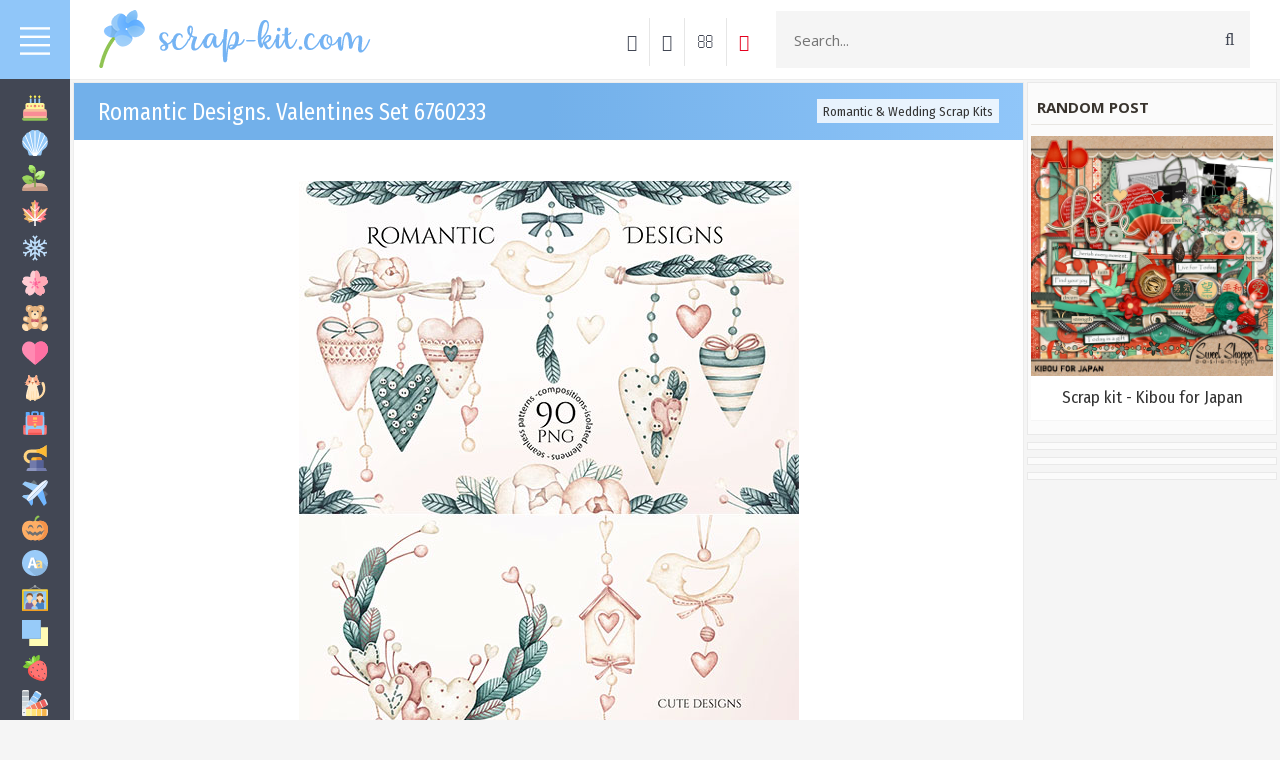

--- FILE ---
content_type: text/html; charset=UTF-8
request_url: https://scrap-kit.com/news/romantic_designs_valentines_set_6760233/2021-12-16-10694
body_size: 12379
content:
<!DOCTYPE html>
<html lang="en">
 <head>
 <meta http-equiv="Content-Type" content="text/html; charset=UTF-8">
 <meta name="viewport" content="width=device-width, initial-scale=1.0" />
 
 
 
<link rel="image_src" href="/_nw/106/73767991.jpg" />

<meta name="title" content="Romantic Designs. Valentines Set 6760233" />
<meta name="description" content="" /> 
 <title>Free Romantic Designs. Valentines Set 6760233 from Romantic & Wedding Scrap Kits</title>
 <link type="text/css" rel="stylesheet" href="/_st/my.css" />
 
 <script src="https://maxcdn.bootstrapcdn.com/bootstrap/3.3.7/js/bootstrap.min.js"></script>
 <!--U1META1Z--><link rel="preconnect" href="https://fonts.googleapis.com">
<link rel="preconnect" href="https://fonts.gstatic.com" crossorigin>
<link href="https://fonts.googleapis.com/css2?family=Fira+Sans+Condensed&display=swap" rel="stylesheet">



<meta name="title" content="Free Romantic Designs. Valentines Set 6760233 from Romantic & Wedding Scrap Kits">

<meta name="description" content="Download free Romantic and Wedding Scrap sets, PNG images of hearts, couples in love, wedding rings, brides and grooms, cupids, flowers, butterflies, and much more.">


<meta name="keywords" content="free, download, scrap kit, scrap set, scraps, clipart, PNG, clip art, vector images, vectors" />



<meta name="yandex-verification" content="6a3c8a7baa7ef2c1" />
<meta name="yandex-verification" content="5395cebd4bdde356" />
<meta name="referrer" content="unsafe-url">

<!--LiveInternet counter--><script>
new Image().src = "//counter.yadro.ru/hit?r"+
escape(document.referrer)+((typeof(screen)=="undefined")?"":
";s"+screen.width+"*"+screen.height+"*"+(screen.colorDepth?
screen.colorDepth:screen.pixelDepth))+";u"+escape(document.URL)+
";h"+escape(document.title.substring(0,150))+
";"+Math.random();</script><!--/LiveInternet-->

<script async src="https://pagead2.googlesyndication.com/pagead/js/adsbygoogle.js"></script>
<script>
 (adsbygoogle = window.adsbygoogle || []).push({
 google_ad_client: "ca-pub-5415725405996117",
 enable_page_level_ads: true
 });
</script>

<script data-ad-client="ca-pub-5415725405996117" async src="https://pagead2.googlesyndication.com/pagead/js/adsbygoogle.js"></script>

<!-- Yandex.RTB -->
<script>window.yaContextCb=window.yaContextCb||[]</script>
<script src="https://yandex.ru/ads/system/context.js" async></script>

<script src="https://jsc.adskeeper.com/site/654449.js" async>
</script>


<!-- Yandex.Metrika counter -->
<script type="text/javascript">
 (function(m,e,t,r,i,k,a){
 m[i]=m[i]||function(){(m[i].a=m[i].a||[]).push(arguments)};
 m[i].l=1*new Date();
 for (var j = 0; j < document.scripts.length; j++) {if (document.scripts[j].src === r) { return; }}
 k=e.createElement(t),a=e.getElementsByTagName(t)[0],k.async=1,k.src=r,a.parentNode.insertBefore(k,a)
 })(window, document,'script','https://mc.yandex.ru/metrika/tag.js', 'ym');

 ym(64546192, 'init', {clickmap:true, accurateTrackBounce:true, trackLinks:true});
</script>
<noscript><div><img src="https://mc.yandex.ru/watch/64546192" style="position:absolute; left:-9999px;" alt="" /></div></noscript>
<!-- /Yandex.Metrika counter -->

<meta name='advmaker-verification' content='76e70abeb5d302176ec77fa71b749dd1'/><!--/U1META1Z-->
 
	<link rel="stylesheet" href="/.s/src/base.min.css?v=221108" />
	<link rel="stylesheet" href="/.s/src/layer7.min.css?v=221108" />

	<script src="/.s/src/jquery-1.12.4.min.js"></script>
	
	<script src="/.s/src/uwnd.min.js?v=221108"></script>
	<script src="//s746.ucoz.net/cgi/uutils.fcg?a=uSD&ca=2&ug=999&isp=1&r=0.921316091586366"></script>
	<link rel="stylesheet" href="/.s/src/ulightbox/ulightbox.min.css" />
	<link rel="stylesheet" href="/.s/src/socCom.min.css" />
	<link rel="stylesheet" href="/.s/src/social.css" />
	<script src="/.s/src/ulightbox/ulightbox.min.js"></script>
	<script src="/.s/src/socCom.min.js"></script>
	<script src="//sys000.ucoz.net/cgi/uutils.fcg?a=soc_comment_get_data&site=4scrap-nabor"></script>
	<script>
/* --- UCOZ-JS-DATA --- */
window.uCoz = {"module":"news","layerType":7,"sign":{"3125":"Close","7254":"Change size","5458":"Next","7253":"Start slideshow","5255":"Help","7251":"The requested content can't be uploaded<br/>Please try again later.","7287":"Go to the page with the photo","7252":"Previous"},"ssid":"510757111130761410745","uLightboxType":1,"language":"en","country":"US","site":{"domain":"scrap-kit.com","host":"scrap-nabor.3dn.ru","id":"4scrap-nabor"}};
/* --- UCOZ-JS-CODE --- */

		function eRateEntry(select, id, a = 65, mod = 'news', mark = +select.value, path = '', ajax, soc) {
			if (mod == 'shop') { path = `/${ id }/edit`; ajax = 2; }
			( !!select ? confirm(select.selectedOptions[0].textContent.trim() + '?') : true )
			&& _uPostForm('', { type:'POST', url:'/' + mod + path, data:{ a, id, mark, mod, ajax, ...soc } });
		}

		function updateRateControls(id, newRate) {
			let entryItem = self['entryID' + id] || self['comEnt' + id];
			let rateWrapper = entryItem.querySelector('.u-rate-wrapper');
			if (rateWrapper && newRate) rateWrapper.innerHTML = newRate;
			if (entryItem) entryItem.querySelectorAll('.u-rate-btn').forEach(btn => btn.remove())
		}
 function uSocialLogin(t) {
			var params = {"google":{"height":600,"width":700},"facebook":{"width":950,"height":520}};
			var ref = escape(location.protocol + '//' + ('scrap-kit.com' || location.hostname) + location.pathname + ((location.hash ? ( location.search ? location.search + '&' : '?' ) + 'rnd=' + Date.now() + location.hash : ( location.search || '' ))));
			window.open('/'+t+'?ref='+ref,'conwin','width='+params[t].width+',height='+params[t].height+',status=1,resizable=1,left='+parseInt((screen.availWidth/2)-(params[t].width/2))+',top='+parseInt((screen.availHeight/2)-(params[t].height/2)-20)+'screenX='+parseInt((screen.availWidth/2)-(params[t].width/2))+',screenY='+parseInt((screen.availHeight/2)-(params[t].height/2)-20));
			return false;
		}
		function TelegramAuth(user){
			user['a'] = 9; user['m'] = 'telegram';
			_uPostForm('', {type: 'POST', url: '/index/sub', data: user});
		}
$(function() {
		$('#fCode').on('keyup', function(event) {
			try {checkSecure(); } catch(e) {}
		});
	});
	
function loginPopupForm(params = {}) { new _uWnd('LF', ' ', -250, -100, { closeonesc:1, resize:1 }, { url:'/index/40' + (params.urlParams ? '?'+params.urlParams : '') }) }
/* --- UCOZ-JS-END --- */
</script>

	<style>.UhideBlock{display:none; }</style>
	<script type="text/javascript">new Image().src = "//counter.yadro.ru/hit;noads?r"+escape(document.referrer)+(screen&&";s"+screen.width+"*"+screen.height+"*"+(screen.colorDepth||screen.pixelDepth))+";u"+escape(document.URL)+";"+Date.now();</script>
</head>
 <body>
 
 <!--U1AHEADER1Z--><div class="menu">
 <div class="m-header">
 <a href="http://scrap-kit.com/"><img src="/img/home.svg" style="width: 30px;height: 30px;float: left;margin: 26px 0 0 14px;"></a>
 
 <img src="/img/menu.svg" style="width: 30px;height: 30px;float: right;margin: 26px 10px 0 0;"> 
 </div>
 <ul class="m-menu">
<div id="uNMenuDiv1" class="uMenuV"><ul class="uMenuRoot">
<li style="padding-top:12px;"><a href="/news/1-0-16"><span>Birthday</span><img class="icon-menu" src="/img/icon/birthday.svg"></a></li> 
<li><a href="/news/1-0-8"><span>Marine</span><img class="icon-menu" src="/img/icon/sea.svg"></a></li> 
<li><a href="/news/1-0-6"><span>Spring, Summer</span><img class="icon-menu" src="/img/icon/enviroment.svg"></a></li> 
<li><a href="/news/1-0-18"><span>Autumn</span><img class="icon-menu" src="/img/icon/autumn2.svg"></a></li> 
<li><a href="/news/1-0-5"><span>Winter, Xmas</span><img class="icon-menu" src="/img/icon/snow.svg"></a></li> 
<li><a href="/news/1-0-13"><span>Floral</span><img class="icon-menu" src="/img/icon/flower.svg"></a></li> 
<li><a href="/news/1-0-14"><span>Babies, Kids</span><img class="icon-menu" src="/img/icon/bear.svg"></a></li> 
<li><a href="/news/1-0-7"><span>Romantic, Wedding</span><img class="icon-menu" src="/img/icon/heart.svg"></a></li> 
<li><a href="/news/1-0-15"><span>Animals, Birds</span><img class="icon-menu" src="/img/icon/cat.svg"></a></li> 
<li><a href="/news/1-0-20"><span>School</span><img class="icon-menu" src="/img/icon/school.svg"></a></li> 
<li><a href="/news/1-0-22"><span>Vintage</span><img class="icon-menu" src="/img/icon/vinyl.svg"></a></li> 
<li><a href="/news/1-0-17"><span>Travel</span><img class="icon-menu" src="/img/icon/airplane.svg"></a></li> 
<li><a href="/news/1-0-25"><span>Magic, Halloween</span><img class="icon-menu" src="/img/icon/pumpkin.svg"></a></li> 
<li><a href="/news/1-0-3"><span>Alphabet</span><img class="icon-menu" src="/img/icon/alphabet.svg"></a></li> 
<li><a href="/news/1-0-10"><span>Frames</span><img class="icon-menu" src="/img/icon/family.svg"></a></li> 
<li><a href="/news/1-0-9"><span>Backgrounds</span><img class="icon-menu" src="/img/icon/background.svg"></a></li> 
<li><a href="/news/1-0-1"><span>Miscellaneous</span><img class="icon-menu" src="/img/icon/fruit.svg"></a></li> 
 
<li><a onclick="menuOpen('s_mn_2');return(false)"><span>Clipart</span><img class="icon-menu" src="/img/icon/paint.svg"></a>
<ul id="s_mn_2">
<li><a href="/news/1-0-35">PNG Clipart Sets</a></li>
<li><a href="/photo/">PNG Images</a></li> 
<li><a href="/news/1-0-36">PSD Illustrations</a></li> 
<li><a href="/news/1-0-34">Vector Images</a></li> 
</ul> 
</li> 
 
 
 
 </ul></div>
 </ul>
 
</div>

<div class="wrapper">
 <header>
 <div class="container-fluid">
 <div class="row">
 <div class="col-xs-1">
 <a href="http://scrap-kit.com/">
<img src="/img/logo.png" style="margin: 10px 5px 0 2px;max-width: none !important;" border="0"/>
 </a> 
 </div> 
 
<div class="col-xs-5" style="float: right;margin-right: 15px;"> 
 <div class="h-search">
 <form class="hs-form" action="/search/">
 <input class="hs-text" name="q" type="search" placeholder="Search..." autocomplete="off">
 <button type="submit" title="Search" class="hs-submit fa fa-search"></button>
 </form> 
 </div> 
 </div> 
 
<ul class="h-buttons">

<li><a href="javascript:;" rel="nofollow" onclick="loginPopupForm(); return false;"><i class="fa fa-sign-in"></i></a></li>
 
<li><a href="/register"><i class="fa fa-user"></i></a>
</li>

<li><a href="/index/contact_us/0-4">
<i class="fa fa-envelope-o" aria-hidden="true"></i></a></li>
 
<li><a style="color:#e5001e;border-right: none !important;" href="/go?https://www.pinterest.ru/scrap_kit_com/" rel=nofollow target=_blank>
<i class="fa fa-pinterest" aria-hidden="true"></i></a></li>
 </ul> 

 <div class="col-xs-12 respbar">
 <a onclick="$('#repsomenu').slideToggle('slow');" href="javascript://" class="barmenu ion-navicon-round"></a>
 </div>
 </div>
 </div>
 <div class="repsomenu" id="repsomenu">
 <ul class="m-menu">
 <div id="uNMenuDiv1" class="uMenuV"><ul class="uMenuRoot"></ul></div>
 </ul> 
 </div>
 </header><!--/U1AHEADER1Z-->

 <div class="content cnrnopl">
 <div class="container-fluid">
 <div class="row">
 <div class="col-md-8"> 
 <div class="content-w">
 <div class="pagename"><h1>Romantic Designs. Valentines Set 6760233</h1> <a href="/news/romantic_wedding_scrap_kits/1-0-7" class="post-cat">Romantic & Wedding Scrap Kits</a></div> 
 <div class="blogpost">
  
 <div class="bp-share-b">
 <div class="row row-eq-height">
 <div class="col-md-6">
 </div>
 </div>
 </div>
 
<div class="block-vrh3"><center>
 
<script type="text/javascript" src="//scrap-kit.com/rtr/10"></script>
 
</center></div> 
 
 <div class="blogmes">
 <div class="row">
 <div class="col-md-12">
 
 <script type="text/javascript"> 
timer_num = 21; // Число задержки в секундах 
function timer_fc(){ 
if(timer_num>0){ 
$('#timer_num').text(timer_num); 
timer_num--; 
setTimeout("timer_fc()", 1000) 
}else{ 
$('#timer').hide(); $('#example').show(); 
}} 
timer_fc(); 
</script> 
<script type="text/javascript">
$(document).ready(function(){
 $("body a").each(function(){
 if(this.href.indexOf("nitroflare.com")!=-1){
 $(this).click(function(e){
 window.open(this.href.replace(/nitroflare.com/gi,"nitro.download"));
 return false;
 });
 };
 });
});
</script>
<script type="text/javascript">
$(document).ready(function(){
 $("body a").each(function(){
 if(this.href.indexOf("turbobit.net")!=-1){
 $(this).click(function(e){
 window.open(this.href.replace(/turbobit.net/gi,"turb.pw"));
 return false;
 });
 };
 });
});
</script>
<script type="text/javascript">
$(document).ready(function(){
 $("body a").each(function(){
 if(this.href.indexOf("turboobit.com")!=-1){
 $(this).click(function(e){
 window.open(this.href.replace(/turboobit.com/gi,"turb.pw"));
 return false;
 });
 };
 });
});
</script> 
 <DIV align="center">
<!--IMG1--><img style="margin:0;padding:0;border:0;" src="/_nw/106/73767991.jpg" align="" /><!--IMG1-->
<BR>
<BR>
Romantic Designs. Valentines Set 6760233<BR>
PNG JPG | 722.98 MB
<BR><BR>
Watercolor collection of Valentines designs with love symbols and cute elements. All illustrations are in warm pastel colors and in high resolution 600 dpi. This collection will be great for designing Valentines, wedding cards, invitations, textile, fabric, giftware ang so on. 
<BR><BR>
Youll get ZIP-archive, which includes:<BR>
65+ isolated elements (PNG files on transparent background)<BR>
15 premade designs (PNG files on transparent background)<BR>
9 seamless patterns (transparent PNG, JPEG format in different colors, 5000 x 5000 pix)<BR>
1 seamless border (PNG, JPEG, 5000 x 5000 pix)
<BR>
<BR></DIV>
<div class="quotes"><div class="web20" style="display: none;">
 


 
<div align="center"><A class="boot2" href="/go?https://turb.cc/thgvnzbeu4li/Cm_6760233_Romantic_Designs_Valentines_Set.rar.html" rel=nofollow target=_blank>Download | Turbobit.net</A></div>
<div align="center"><A class="boot2" href="/go?https://hitf.cc/HJM8A2a" rel=nofollow target=_blank>Download | Hitfile.net</A></div>
<div align="center"><A class="boot2" href="/go?https://nitro.download/view/F88E2854BFF9528/Cm_6760233_Romantic_Designs_Valentines_Set.rar" rel=nofollow target=_blank>Download | Nitroflare.com</A></div> 
 
 


 
<form method="post" name="badlink" id="f6F9kL" style="margin: 0pt;" onsubmit="fun6F9kL();return false;"><input name="f1" size="30" value="badlink@photoshablon.ru" maxlength="70" type="hidden"><input name="f2" size="30" value="Нерабочая ссылка!" type="hidden"><input name="f3" size="30" value="0" type="hidden"><input style="display: none;" name="sbm" type="submit"><input name="id" value="3" type="hidden"><input name="a" value="1" type="hidden"><input name="o" value="1" type="hidden"></form><script type="text/javascript"><br>var sblmb3=0;<br>function fun6F9kL(){try {var tr=checksubmit();<br>if(!tr){return false;}}catch(e){}<br>if (sblmb3==1){return false;}<br>sblmb2=1;<br>openLayerB('sendMFe3','f6F9kL','/mail/','Sending a message',350,150,'','','1');};<br>document.badlink.f3.value=document.location.href;<br></script>
<a class="badlink" href="javascript://" onclick="if (confirm('Are you sure the link is not working?')){openLayerB('sendMFe2','f6F9kL','/mail/','Sending a message',350,150,'','','1');};document.badlink.f3.value=document.location.href;return false;">Report broken link</a>
</div>
<div id="hideMe2">
<center><img border="0" class="tmr" src="/img/loading_56.gif" />
<div class="tmr_tx"><span style="color: #424754 !important;">Loading download links</span><br />
Please wait</div>
</center>
</div></div> 

<center>
<div class="quotes_rek"> 
 
<div class="psd4" style="background: #f5f5f5;">
<script type="text/javascript" src="//scrap-kit.com/rtr/2"></script> 
</div> 
 
 <div class="recomend"> 
 <div class="block-title">
 Recommended
 </div>
  
  
  
  
  
  
  
  
 <div style="max-width: 1104px;"><div style="display:grid; grid-template-columns:repeat(4, 1fr); gap:1em;"><div style="margin:0 0px;"> <a href="https://scrap-kit.com/news/scrap_kit_my_everything/2023-09-09-8324"><img style="object-fit: cover;width: 100%;height: 260px;border:1px solid #ffffff;" src="https://scrap-kit.com/_nw/83/28299851.jpg" border="0"></a> </div><div style="margin:0 0px;"> <a href="https://scrap-kit.com/news/scrap_kit_house_of_love/2021-07-27-10440"><img style="object-fit: cover;width: 100%;height: 260px;border:1px solid #ffffff;" src="https://scrap-kit.com/_nw/104/64781186.jpg" border="0"></a> </div><div style="margin:0 0px;"> <a href="https://scrap-kit.com/news/love_and_breakfast_fashion_clip_art/2021-08-22-10483"><img style="object-fit: cover;width: 100%;height: 260px;border:1px solid #ffffff;" src="https://scrap-kit.com/_nw/104/64677768.jpg" border="0"></a> </div><div style="margin:0 0px;"> <a href="https://scrap-kit.com/news/scrap_kit_love_treats/2020-08-25-9832"><img style="object-fit: cover;width: 100%;height: 260px;border:1px solid #ffffff;" src="https://scrap-kit.com/_nw/98/17972389.jpg" border="0"></a> </div></div></div> 
  
  
  
  
  
  
  
  
  
  
  
 <BR> 
 </div> 
 
</div></center> 
 
 </div> 
 </div>
 </div> 
 

 <div class="blogingo">
 <div class="op-info">
 <span><i class="fa fa-clock-o" aria-hidden="true"></i> 16.12.2021 </span>
 &emsp;<span><i class="fa fa-tag" aria-hidden="true"></i> Romantic & Wedding Scrap Kits</span>
 <span class="op-comb"><i class="fa fa-eye" aria-hidden="true"></i> 895</span>
 </div>
 <div class="op-comments">
 
 
 <table border="0" cellpadding="0" cellspacing="0" width="100%">
 <tr><td colspan="2"><script>
				function spages(p, link) {
					!!link && location.assign(atob(link));
				}
			</script>
			<div id="comments"></div>
			<div id="newEntryT"></div>
			<div id="allEntries"></div>
			<div id="newEntryB"></div><script>
			
		Object.assign(uCoz.spam ??= {}, {
			config : {
				scopeID  : 0,
				idPrefix : 'comEnt',
			},
			sign : {
				spam            : 'Spam',
				notSpam         : 'Not Spam',
				hidden          : 'The spam message is hidden.',
				shown           : 'The spam message is shown.',
				show            : 'Show',
				hide            : 'Hide',
				admSpam         : 'Разрешить жалобы',
				admSpamTitle    : 'Разрешить пользователям сайта помечать это сообщение как спам',
				admNotSpam      : 'Это не спам',
				admNotSpamTitle : 'Пометить как не-спам, запретить пользователям жаловаться на это сообщение',
			},
		})
		
		uCoz.spam.moderPanelNotSpamClick = function(elem) {
			var waitImg = $('<img align="absmiddle" src="/.s/img/fr/EmnAjax.gif">');
			var elem = $(elem);
			elem.find('img').hide();
			elem.append(waitImg);
			var messageID = elem.attr('data-message-id');
			var notSpam   = elem.attr('data-not-spam') ? 0 : 1; // invert - 'data-not-spam' should contain CURRENT 'notspam' status!

			$.post('/index/', {
				a          : 101,
				scope_id   : uCoz.spam.config.scopeID,
				message_id : messageID,
				not_spam   : notSpam
			}).then(function(response) {
				waitImg.remove();
				elem.find('img').show();
				if (response.error) {
					alert(response.error);
					return;
				}
				if (response.status == 'admin_message_not_spam') {
					elem.attr('data-not-spam', true).find('img').attr('src', '/.s/img/spamfilter/notspam-active.gif');
					$('#del-as-spam-' + messageID).hide();
				} else {
					elem.removeAttr('data-not-spam').find('img').attr('src', '/.s/img/spamfilter/notspam.gif');
					$('#del-as-spam-' + messageID).show();
				}
				//console.log(response);
			});

			return false;
		};

		uCoz.spam.report = function(scopeID, messageID, notSpam, callback, context) {
			return $.post('/index/', {
				a: 101,
				scope_id   : scopeID,
				message_id : messageID,
				not_spam   : notSpam
			}).then(function(response) {
				if (callback) {
					callback.call(context || window, response, context);
				} else {
					window.console && console.log && console.log('uCoz.spam.report: message #' + messageID, response);
				}
			});
		};

		uCoz.spam.reportDOM = function(event) {
			if (event.preventDefault ) event.preventDefault();
			var elem      = $(this);
			if (elem.hasClass('spam-report-working') ) return false;
			var scopeID   = uCoz.spam.config.scopeID;
			var messageID = elem.attr('data-message-id');
			var notSpam   = elem.attr('data-not-spam');
			var target    = elem.parents('.report-spam-target').eq(0);
			var height    = target.outerHeight(true);
			var margin    = target.css('margin-left');
			elem.html('<img src="/.s/img/wd/1/ajaxs.gif">').addClass('report-spam-working');

			uCoz.spam.report(scopeID, messageID, notSpam, function(response, context) {
				context.elem.text('').removeClass('report-spam-working');
				window.console && console.log && console.log(response); // DEBUG
				response.warning && window.console && console.warn && console.warn( 'uCoz.spam.report: warning: ' + response.warning, response );
				if (response.warning && !response.status) {
					// non-critical warnings, may occur if user reloads cached page:
					if (response.warning == 'already_reported' ) response.status = 'message_spam';
					if (response.warning == 'not_reported'     ) response.status = 'message_not_spam';
				}
				if (response.error) {
					context.target.html('<div style="height: ' + context.height + 'px; line-height: ' + context.height + 'px; color: red; font-weight: bold; text-align: center;">' + response.error + '</div>');
				} else if (response.status) {
					if (response.status == 'message_spam') {
						context.elem.text(uCoz.spam.sign.notSpam).attr('data-not-spam', '1');
						var toggle = $('#report-spam-toggle-wrapper-' + response.message_id);
						if (toggle.length) {
							toggle.find('.report-spam-toggle-text').text(uCoz.spam.sign.hidden);
							toggle.find('.report-spam-toggle-button').text(uCoz.spam.sign.show);
						} else {
							toggle = $('<div id="report-spam-toggle-wrapper-' + response.message_id + '" class="report-spam-toggle-wrapper" style="' + (context.margin ? 'margin-left: ' + context.margin : '') + '"><span class="report-spam-toggle-text">' + uCoz.spam.sign.hidden + '</span> <a class="report-spam-toggle-button" data-target="#' + uCoz.spam.config.idPrefix + response.message_id + '" href="javascript:;">' + uCoz.spam.sign.show + '</a></div>').hide().insertBefore(context.target);
							uCoz.spam.handleDOM(toggle);
						}
						context.target.addClass('report-spam-hidden').fadeOut('fast', function() {
							toggle.fadeIn('fast');
						});
					} else if (response.status == 'message_not_spam') {
						context.elem.text(uCoz.spam.sign.spam).attr('data-not-spam', '0');
						$('#report-spam-toggle-wrapper-' + response.message_id).fadeOut('fast');
						$('#' + uCoz.spam.config.idPrefix + response.message_id).removeClass('report-spam-hidden').show();
					} else if (response.status == 'admin_message_not_spam') {
						elem.text(uCoz.spam.sign.admSpam).attr('title', uCoz.spam.sign.admSpamTitle).attr('data-not-spam', '0');
					} else if (response.status == 'admin_message_spam') {
						elem.text(uCoz.spam.sign.admNotSpam).attr('title', uCoz.spam.sign.admNotSpamTitle).attr('data-not-spam', '1');
					} else {
						alert('uCoz.spam.report: unknown status: ' + response.status);
					}
				} else {
					context.target.remove(); // no status returned by the server - remove message (from DOM).
				}
			}, { elem: elem, target: target, height: height, margin: margin });

			return false;
		};

		uCoz.spam.handleDOM = function(within) {
			within = $(within || 'body');
			within.find('.report-spam-wrap').each(function() {
				var elem = $(this);
				elem.parent().prepend(elem);
			});
			within.find('.report-spam-toggle-button').not('.report-spam-handled').click(function(event) {
				if (event.preventDefault ) event.preventDefault();
				var elem    = $(this);
				var wrapper = elem.parents('.report-spam-toggle-wrapper');
				var text    = wrapper.find('.report-spam-toggle-text');
				var target  = elem.attr('data-target');
				target      = $(target);
				target.slideToggle('fast', function() {
					if (target.is(':visible')) {
						wrapper.addClass('report-spam-toggle-shown');
						text.text(uCoz.spam.sign.shown);
						elem.text(uCoz.spam.sign.hide);
					} else {
						wrapper.removeClass('report-spam-toggle-shown');
						text.text(uCoz.spam.sign.hidden);
						elem.text(uCoz.spam.sign.show);
					}
				});
				return false;
			}).addClass('report-spam-handled');
			within.find('.report-spam-remove').not('.report-spam-handled').click(function(event) {
				if (event.preventDefault ) event.preventDefault();
				var messageID = $(this).attr('data-message-id');
				del_item(messageID, 1);
				return false;
			}).addClass('report-spam-handled');
			within.find('.report-spam-btn').not('.report-spam-handled').click(uCoz.spam.reportDOM).addClass('report-spam-handled');
			window.console && console.log && console.log('uCoz.spam.handleDOM: done.');
			try { if (uCoz.manageCommentControls) { uCoz.manageCommentControls() } } catch(e) { window.console && console.log && console.log('manageCommentControls: fail.'); }

			return this;
		};
	
			uCoz.spam.handleDOM();
		</script>
			<script>
				(function() {
					'use strict';
					var commentID = ( /comEnt(\d+)/.exec(location.hash) || {} )[1];
					if (!commentID) {
						return window.console && console.info && console.info('comments, goto page', 'no comment id');
					}
					var selector = '#comEnt' + commentID;
					var target = $(selector);
					if (target.length) {
						$('html, body').animate({
							scrollTop: ( target.eq(0).offset() || { top: 0 } ).top
						}, 'fast');
						return window.console && console.info && console.info('comments, goto page', 'found element', selector);
					}
					$.get('/index/802', {
						id: commentID
					}).then(function(response) {
						if (!response.page) {
							return window.console && console.warn && console.warn('comments, goto page', 'no page within response', response);
						}
						spages(response.page);
						setTimeout(function() {
							target = $(selector);
							if (!target.length) {
								return window.console && console.warn && console.warn('comments, goto page', 'comment element not found', selector);
							}
							$('html, body').animate({
								scrollTop: ( target.eq(0).offset() || { top: 0 } ).top
							}, 'fast');
							return window.console && console.info && console.info('comments, goto page', 'scrolling to', selector);
						}, 500);
					}, function(response) {
						return window.console && console.error && console.error('comments, goto page', response.responseJSON);
					});
				})();
			</script>
		</td></tr>
 <tr><td colspan="2" align="center"></td></tr>
 <tr><td colspan="2" height="10"></td></tr>
 </table>
 
 
 
 <form name="socail_details" id="socail_details" onsubmit="return false;">
						   <input type="hidden" name="social" value="">
						   <input type="hidden" name="data" value="">
						   <input type="hidden" name="id" value="10694">
						   <input type="hidden" name="ssid" value="510757111130761410745">
					   </form><div id="postFormContent" class="">
		<form method="post" name="addform" id="acform" action="/index/" onsubmit="return addcom(this)" class="news-com-add" data-submitter="addcom"><script>
		function _dS(a){var b=a.split(''),c=b.pop();return b.map(function(d){var e=d.charCodeAt(0)-c;return String.fromCharCode(32>e?127-(32-e):e)}).join('')}
		var _y8M = _dS('Cpuw|{\'{!wlD)opkklu)\'uhtlD)zvz)\'}hs|lD)9@;7>997<:)\'6E7');
		function addcom( form, data = {} ) {
			if (document.getElementById('addcBut')) {
				document.getElementById('addcBut').disabled = true;
			} else {
				try { document.addform.submit.disabled = true; } catch(e) {}
			}

			if (document.getElementById('eMessage')) {
				document.getElementById('eMessage').innerHTML = '<span style="color:#999"><img src="/.s/img/ma/m/i2.gif" border="0" align="absmiddle" width="13" height="13"> Transmitting data...</span>';
			}

			_uPostForm(form, { type:'POST', url:'/index/', data })
			return false
		}
document.write(_y8M);</script>
				<div class="mc-widget">
					<script>
						var socRedirect = location.protocol + '//' + ('scrap-kit.com' || location.hostname) + location.pathname + location.search + (location.hash && location.hash != '#' ? '#reloadPage,' + location.hash.substr(1) : '#reloadPage,gotoAddCommentForm' );
						socRedirect = encodeURIComponent(socRedirect);

						try{var providers = {};} catch (e) {}

						function socialRepost(entry_link, message) {
							console.log('Check witch Social network is connected.');

							var soc_type = jQuery("form#acform input[name='soc_type']").val();
							switch (parseInt(soc_type)) {
							case 101:
								console.log('101');
								var newWin = window.open('https://vk.com/share.php?url='+entry_link+'&description='+message+'&noparse=1','window','width=640,height=500,scrollbars=yes,status=yes');
							  break;
							case 102:
								console.log('102');
								var newWin = window.open('https://www.facebook.com/sharer/sharer.php?u='+entry_link+'&description='+encodeURIComponent(message),'window','width=640,height=500,scrollbars=yes,status=yes');
							  break;
							case 103:
								console.log('103');

							  break;
							case 104:
								console.log('104');

							  break;
							case 105:
								console.log('105');

							  break;
							case 106:
								console.log('106');

							  break;
							case 107:
								console.log('107');
								var newWin = window.open('https://twitter.com/intent/tweet?source=webclient&url='+entry_link+'&text='+encodeURIComponent(message)+'&callback=?','window','width=640,height=500,scrollbars=yes,status=yes');
							  break;
							case 108:
								console.log('108');

							  break;
							case 109:
								console.log('109');
								var newWin = window.open('https://plusone.google.com/_/+1/confirm?hl=en&url='+entry_link,'window','width=600,height=610,scrollbars=yes,status=yes');
							  break;
							}
						}

						function updateSocialDetails(type) {
							console.log('updateSocialDetails');
							jQuery.getScript('//sys000.ucoz.net/cgi/uutils.fcg?a=soc_comment_get_data&site=4scrap-nabor&type='+type, function() {
								jQuery("form#socail_details input[name='social']").val(type);
								jQuery("form#socail_details input[name=data]").val(data[type]);
								jQuery("form#acform input[name=data]").val(data[type]);
								_uPostForm('socail_details',{type:'POST',url:'/index/778', data:{'m':'2', 'vi_commID': '', 'catPath': ''}});
							});
						}

						function logoutSocial() {
							console.log('delete cookie');
							delete_msg_cookie();
							jQuery.getScript('//sys000.ucoz.net/cgi/uutils.fcg?a=soc_comment_clear_data&site=4scrap-nabor', function(){window.location.reload();});
						}

						function utf8_to_b64( str) {
							return window.btoa(encodeURIComponent( escape( str )));
						}

						function b64_to_utf8( str) {
							return unescape(decodeURIComponent(window.atob( str )));
						}

						function getCookie(c_name) {
							var c_value = " " + document.cookie;
							var c_start = c_value.indexOf(" " + c_name + "=");
							if (c_start == -1) {
								c_value = null;
							} else {
								c_start = c_value.indexOf("=", c_start) + 1;
								var c_end = c_value.indexOf(";", c_start);
								if (c_end == -1) {
									c_end = c_value.length;
								}
								c_value = unescape(c_value.substring(c_start,c_end));
							}
							return c_value;
						}

						var delete_msg_cookie = function() {
							console.log('delete_msg_cookie');
							document.cookie = 'msg=;expires=Thu, 01 Jan 1970 00:00:01 GMT;';
						};

						function preSaveMessage() {
							var msg = jQuery("form#acform textarea").val();
							if (msg.length > 0) {
								document.cookie = "msg="+utf8_to_b64(msg)+";"; //path="+window.location.href+";
							}
						}

						function googleAuthHandler(social) {
							if (!social) return
							if (!social.enabled || !social.handler) return

							social.window = window.open(social.url, '_blank', 'width=600,height=610');
							social.intervalId = setInterval(function(social) {
								if (social.window.closed) {
									clearInterval(social.intervalId)
									self.location.reload()
								}
							}, 1000, social)
						}

						

						(function(jq) {
							jq(document).ready(function() {
								
																
								jQuery(".uf-tooltip a.uf-tt-exit").attr('href','/index/10');
								console.log('ready - update details');
								console.log('scurrent', window.scurrent);
								if (typeof(window.scurrent) != 'undefined' && scurrent > 0 && data[scurrent]) {
									jQuery("#postFormContent").html('<div style="width:100%;text-align:center;padding-top:50px;"><img alt="" src="/.s/img/ma/m/i3.gif" border="0" width="220" height="19" /></div>');

									jQuery("form#socail_details input[name=social]").val(scurrent);
									jQuery("form#socail_details input[name=data]").val(data[scurrent]);
									updateSocialDetails(scurrent);
								}
								jQuery('a#js-ucf-start').on('click', function(event) {
									event.preventDefault();
									if (scurrent == 0) {
										window.open("//sys000.ucoz.net/cgi/uutils.fcg?a=soc_comment_auth",'SocialLoginWnd','width=500,height=350,resizable=yes,titlebar=yes');
									}
								});

								jQuery('#acform a.login-with').on('click', function(event) {
									event.preventDefault();
									let social = providers[ this.dataset.social ];

									if (typeof(social) != 'undefined' && social.enabled == 1) {
										if (social.handler) {
											social.handler(social);
										} else {
											// unetLoginWnd
											let newWin = window.open(social.url, "_blank", 'width=600,height=610,scrollbars=yes,status=yes');
										}
									}
								});
							});
						})(jQuery);
					</script>
				</div><div style="margin-bottom: 34px;">
<div class="uForm uComForm">
 

 <div class="uComForm-inner">
 <span class="ucf-avatar"><img src="/.s/img/icon/social/noavatar.png" alt="avatar" /></span>
 <div class="ucf-content ucf-start-content">
 <ul class="uf-form ucf-form">
 <li><textarea class="uf-txt-input commFl js-start-txt" placeholder="Leave your comment..."></textarea>
 <li><button class="uf-btn" style="margin: -5px auto auto auto;" onclick="preSaveMessage(); window.open('/index/800?ref='+window.location.href, 'SocialLoginWnd', 'width=500,height=410,resizable=yes,titlebar=yes');">Send</button>
 </ul>
 </div>
 </div>
 
</div>
</div><input type="hidden" name="ssid" value="510757111130761410745" />
				<input type="hidden" name="a"  value="36" />
				<input type="hidden" name="m"  value="2" />
				<input type="hidden" name="id" value="10694" />
				
				<input type="hidden" name="soc_type" id="csoc_type" />
				<input type="hidden" name="data" id="cdata" />
			</form>
		</div>
 
 
 </div> 
 </div>
 </div>

 </div>
 </div>
 <div class="col-md-4">
 <!--U1CLEFTER1Z--><div class="aside">
 <div class="row">
 <div>

<script>
 window.onload = function() {
 setTimeout(function () {
 location.reload()
 }, 80000);
 };
</script>
 
<script type="text/javascript"> setTimeout(function(){$('.web10').fadeIn()},10000) </script> 
<script type="text/javascript"> setTimeout(function(){$('.web15').fadeIn()},15000) </script> 
<script type="text/javascript"> setTimeout(function(){$('.web20').fadeIn()},20000) </script>
<script type="text/javascript"> setTimeout(function(){$('.web25').fadeIn()},25000) </script> 
<script type="text/javascript"> setTimeout(function(){$('.web30').fadeIn()},30000) </script>
<script type="text/javascript"> setTimeout(function(){$('.web40').fadeIn()},40000) </script>
<script type="text/javascript"> setTimeout(function(){$('.web60').fadeIn()},60000) </script>
 
<div class="random"> 
<div class="block_inf" style="padding-bottom: 13px !important;"> 
<div class="block-title" style="padding-left: 6px;">
 RANDOM POST
 </div>
<div style="padding-top: 1px;">
 <center><div style="max-width:300px !important;"> <a href="https://scrap-kit.com/news/skrap_nabor_kibou_for_japan/2016-07-07-116" style="font-size: 17px;font-family: 'Fira Sans Condensed', sans-serif;text-decoration: none;line-height: 1.2;color: #333;"><img style="object-fit: cover;width: 100%;height: 240px;" src="https://scrap-kit.com/_nw/1/83310165.jpg" border="0"><br><div style="background:#ffffff;border-bottom:1px solid #f5f5f5;padding:12px;">Scrap kit - Kibou for Japan</div></a> </div></center>
</div>
</div></div> 

<div class="block_33"> 
<div class="block">
<div id='pt1'><center><div class="psd1">
<div style="max-height:600px !important;max-width:300px !important;">
<script type="text/javascript" src="//scrap-kit.com/rtr/6"></script>
</div> 
</div></center></div> 
</div> 
 
 
<div class="block"> 
<div id='pt2'><center><div class="psd2">
<script type="text/javascript" src="//scrap-kit.com/rtr/5"></script>
</div></center></div>
</div> 
 
 
 
<div class="block"> 
<div id='pt2'><center><div class="psd3">
<script type="text/javascript" src="//scrap-kit.com/rtr/4"></script>
</div></center></div>
</div> 
 
 
 
 
 
</div>
 
 </div>
 </div>
 </div><!--/U1CLEFTER1Z-->
 </div> 
 
 </div> 
 </div> 
 <!--U1BFOOTER1Z--><script type="text/javascript" src="//scrap-kit.com/rtr/11"></script>

<!-- <Вверх> --> 
 <a href="#" class="scrollup"></a> 
 <script type="text/javascript"> 
 $(document).ready(function(){ 
 $(window).scroll(function(){ 
 if ($(this).scrollTop() > 900) { 
 $('.scrollup').fadeIn(); 
 } else { 
 $('.scrollup').fadeOut(); 
 } 
 }); 
 $('.scrollup').click(function(){ 
 $("html, body").animate({ scrollTop: 0 }, 600); 
 return false; 
 }); 
 }); 
 </script> 
 <!-- </Вверх> -->

<!-- mylink code START-->
<script type="text/javascript">
jQuery (document).ready (function ($) {
$('.mylink').replaceWith (function (){
return '<a target="_blank" href="' + $(this).attr ('rel')
+ '" title="' + $(this).attr ('title')
+ '">' + $(this).html () + '</a>';
});
});
</script>
<!-- mylink code END -->

<footer class="footer">
<h4>ABOUT SCRAP-KIT.COM</h4>

Scrap-kit.com contains a collection of high quality design resources offered for free to the professional designers and design lovers. Here you’ll find free scrap-kits on a variety of 
 topics, PNG images with transparent backgrounds, raster and vector clipart, and many more. We have what you need for your graphic design projects.
<BR>
<BR>
<span style="float:right;">
<!--LiveInternet logo--><a href="//www.liveinternet.ru/click"
target="_blank"><img src="//counter.yadro.ru/logo?26.5"
title="LiveInternet: показано число посетителей за сегодня"
alt="" style="border:0" width="88" height="15"/></a><!--/LiveInternet--> 
 
<!-- "' --><span class="pbm_mkyP"><a href="https://www.ucoz.com/"><img style="width:80px; height:15px;" src="/.s/img/cp/svg/16.svg" alt="" /></a></span></span>
</footer>

<script src="/js/wow.js"></script>
<script>
 new WOW().init();
</script><!--/U1BFOOTER1Z--> 
 </div> 
 </div> 
 
 <script src="/js/jquery.smoothscroll.js"></script>
</body>
<!-- 0.10539 (s746) -->

--- FILE ---
content_type: text/html; charset=utf-8
request_url: https://www.google.com/recaptcha/api2/aframe
body_size: 267
content:
<!DOCTYPE HTML><html><head><meta http-equiv="content-type" content="text/html; charset=UTF-8"></head><body><script nonce="sZ9lOfri36OX1NagjFQ8rQ">/** Anti-fraud and anti-abuse applications only. See google.com/recaptcha */ try{var clients={'sodar':'https://pagead2.googlesyndication.com/pagead/sodar?'};window.addEventListener("message",function(a){try{if(a.source===window.parent){var b=JSON.parse(a.data);var c=clients[b['id']];if(c){var d=document.createElement('img');d.src=c+b['params']+'&rc='+(localStorage.getItem("rc::a")?sessionStorage.getItem("rc::b"):"");window.document.body.appendChild(d);sessionStorage.setItem("rc::e",parseInt(sessionStorage.getItem("rc::e")||0)+1);localStorage.setItem("rc::h",'1769778507476');}}}catch(b){}});window.parent.postMessage("_grecaptcha_ready", "*");}catch(b){}</script></body></html>

--- FILE ---
content_type: image/svg+xml
request_url: https://scrap-kit.com/img/icon/paint.svg
body_size: 3621
content:
<?xml version="1.0"?>
<svg xmlns="http://www.w3.org/2000/svg" xmlns:xlink="http://www.w3.org/1999/xlink" version="1.1" id="Capa_1" x="0px" y="0px" viewBox="0 0 508 508" style="enable-background:new 0 0 508 508;" xml:space="preserve" width="512px" height="512px" class=""><g><path style="fill:#F2F2F2;" d="M108.9,0H29.1C13.5,0,0.9,12.6,0.9,28.1v451.8C0.9,495.4,13.5,508,29,508h79.9  c15.5,0,28.1-12.6,28.1-28.1V28.1C137,12.6,124.4,0,108.9,0z" data-original="#F2F2F2" class=""/><rect x="0.9" y="28.5" style="fill:#ABB2B9;" width="136.1" height="87.4" data-original="#ABB2B9"/><rect x="0.9" y="131.9" style="fill:#C2CCD4;" width="136.1" height="87.4" data-original="#C2CCD4" class=""/><rect x="0.9" y="235.4" style="fill:#CFD7DC;" width="136.1" height="87.3" data-original="#CFD7DC" class=""/><rect x="0.9" y="338.9" style="fill:#DBDFE1;" width="136.1" height="87.4" data-original="#DBDFE1" class=""/><path style="fill:#F2F2F2;" d="M364.7,63.6L297,21.2c-13.2-8.2-30.5-4.3-38.8,8.9L18.5,413c-8.2,13.2-4.3,30.5,8.9,38.8l67.7,42.4  c13.2,8.2,30.5,4.3,38.8-8.9l239.8-382.9C381.9,89.2,377.9,71.9,364.7,63.6z" data-original="#F2F2F2" class=""/><rect x="248.868" y="35.502" transform="matrix(-0.5308 0.8475 -0.8475 -0.5308 535.6237 -89.4331)" style="fill:#81C0F8" width="87.4" height="136.1" data-original="#55BFE9" class="" data-old_color="#55BFE9"/><rect x="193.972" y="123.171" transform="matrix(-0.5308 0.8475 -0.8475 -0.5308 525.8879 91.2947)" style="fill:#96CAF8" width="87.4" height="136.1" data-original="#75D0F4" class="" data-old_color="#75D0F4"/><rect x="139.08" y="210.882" transform="matrix(-0.5308 0.8475 -0.8475 -0.5308 516.1183 272.126)" style="fill:#BCDCF8" width="87.3" height="136.1" data-original="#94D8F6" class="" data-old_color="#94D8F6"/><rect x="84.079" y="298.594" transform="matrix(-0.5308 0.8475 -0.8475 -0.5308 506.3335 452.9658)" style="fill:#C9E5FE" width="87.4" height="136.1" data-original="#B1E2F9" class="" data-old_color="#B1E2F9"/><path style="fill:#F2F2F2;" d="M504.2,264l-34.8-71.9c-6.8-14-23.6-19.8-37.6-13L25.2,376c-14,6.8-19.8,23.6-13,37.6L47,485.4  c6.8,14,23.6,19.8,37.6,13l406.6-196.9C505.1,294.8,510.9,278,504.2,264z" data-original="#F2F2F2" class=""/><rect x="378.219" y="191.457" transform="matrix(-0.9 0.4359 -0.4359 -0.9 914.7642 309.1483)" style="fill:#EE605F" width="87.4" height="136.101" data-original="#F05540" class="active-path" data-old_color="#F05540"/><polygon style="fill:#F06C53;" points="343.2,373.2 397.7,346.8 338.4,224.3 259.7,262.4 313.4,373.2 " data-original="#F06C53" class=""/><polygon style="fill:#F48367;" points="295.5,373.2 245.2,269.4 166.6,307.5 198.4,373.2 " data-original="#F48367" class=""/><polygon style="fill:#F6977C;" points="180.5,373.2 152.1,314.5 73.4,352.6 83.4,373.2 " data-original="#F6977C" class=""/><path style="fill:#F2F2F2;" d="M479.9,371.9H28.1C12.6,371.9,0,384.5,0,400v79.8C0,495.4,12.6,508,28.1,508h451.8  c15.5,0,28.1-12.6,28.1-28.1V400C508,384.5,495.4,371.9,479.9,371.9z" data-original="#F2F2F2" class=""/><rect x="392.2" y="371.9" style="fill:#F6B44B;" width="87.4" height="136.1" data-original="#F6B44B" class=""/><rect x="288.7" y="371.9" style="fill:#FFD05C;" width="87.4" height="136.1" data-original="#FFD05C" class=""/><rect x="185.2" y="371.9" style="fill:#FFE377;" width="87.3" height="136.1" data-original="#FFE377" class=""/><rect x="81.7" y="371.9" style="fill:#FDF391;" width="87.4" height="136.1" data-original="#FDF391"/><circle style="fill:#FFFFFF;" cx="40" cy="441.5" r="20.3" data-original="#FFFFFF" class=""/><circle style="fill:#41596B;" cx="40" cy="441.5" r="12.1" data-original="#41596B" class=""/></g> </svg>


--- FILE ---
content_type: image/svg+xml
request_url: https://scrap-kit.com/img/icon/sea.svg
body_size: 2771
content:
<?xml version="1.0"?>
<svg xmlns="http://www.w3.org/2000/svg" xmlns:xlink="http://www.w3.org/1999/xlink" version="1.1" id="Capa_1" x="0px" y="0px" viewBox="0 0 512.001 512.001" style="enable-background:new 0 0 512.001 512.001;" xml:space="preserve" width="512px" height="512px" class=""><g><path style="fill:#96CAF8" d="M107.56,402.638l21.378,79.193c2.326,12.247,12.907,21.204,25.37,21.491h201.601  c12.473-0.286,23.044-9.235,25.379-21.491l21.378-79.193H107.56z" data-original="#3E8CC7" class="" data-old_color="#3E8CC7"/><path style="fill:#96CAF8" d="M256.944,503.321c22.524-0.13,43.979-9.591,59.264-26.134l150.678-124.986  c28.131-28.131,42.513-67.18,39.362-106.837c-0.798-9.817-2.908-19.477-6.275-28.729l0,0c10.494-42.4-8.601-86.579-46.661-108  l-5.416-2.882l0,0c-9.704-33.095-37.73-57.554-71.832-62.684l-14.964-1.996l-2.205-3.941c-17.594-33.79-59.247-46.913-93.036-29.32  c-3.107,1.614-6.084,3.472-8.914,5.538h-1.831C224.387-9.165,181.223-2.517,158.7,28.209c-2.074,2.83-3.923,5.807-5.538,8.914  l-2.205,3.941l-14.964,1.996c-34.119,5.138-62.146,29.615-71.832,62.727l0,0l-5.416,2.882  c-38.051,21.413-57.138,65.574-46.661,107.957l0,0c-3.368,9.252-5.485,18.913-6.284,28.729  c-3.142,39.657,11.24,78.698,39.362,106.828L195.84,477.169c15.285,16.543,36.749,26.013,59.273,26.143" data-original="#4398D1" class="active-path" data-old_color="#4398D1"/><path style="fill:#FFFFFF" d="M505.206,209.717c-3.819-2.89-9.252-2.144-12.151,1.675L299.7,466.867l156.146-357.599  c1.892-4.401-0.139-9.513-4.539-11.405c-4.375-1.883-9.443,0.113-11.37,4.461L283.156,461.355l86.475-418.53  c0.842-4.722-2.291-9.226-7.013-10.077c-4.557-0.816-8.957,2.092-9.99,6.605l-88.836,429.917V13.358c0-4.791-3.888-8.68-8.68-8.68  s-8.68,3.888-8.68,8.68v447.051l-86.978-421.09c-1.068-4.67-5.729-7.595-10.398-6.518c-4.513,1.033-7.421,5.433-6.605,9.99  L228.9,461.32L72.112,102.324c-1.892-4.401-6.996-6.44-11.405-4.539c-4.401,1.892-6.44,6.996-4.539,11.405  c0.009,0.026,0.026,0.052,0.035,0.087l156.154,357.599L18.976,211.392c-2.89-3.819-8.341-4.574-12.16-1.684  s-4.574,8.341-1.684,12.16l216.99,286.695c2.595,3.533,7.464,4.487,11.188,2.187c1.337,0.807,2.856,1.241,4.418,1.25  c1.198,0,2.378-0.243,3.472-0.729c0.304-0.174,0.59-0.373,0.868-0.59c1.302,0.825,2.803,1.285,4.34,1.319  c0.582,0,1.163-0.061,1.736-0.182c0.929-0.226,1.805-0.599,2.604-1.12c1.302,0.825,2.803,1.276,4.34,1.302  c1.901-0.035,3.732-0.712,5.208-1.918c1.033,0.851,2.248,1.449,3.55,1.736c0.573,0.121,1.154,0.182,1.736,0.182  c1.536-0.043,3.038-0.495,4.34-1.319c0.278,0.217,0.564,0.417,0.868,0.59c1.094,0.486,2.274,0.729,3.472,0.729  c1.562-0.009,3.081-0.443,4.418-1.25c3.732,2.3,8.602,1.345,11.188-2.187l216.99-286.695  C509.754,218.058,509.017,212.616,505.206,209.717z" data-original="#3570AB" class="" data-old_color="#3570AB"/></g> </svg>


--- FILE ---
content_type: image/svg+xml
request_url: https://scrap-kit.com/img/icon/bear.svg
body_size: 5161
content:
<?xml version="1.0"?>
<svg xmlns="http://www.w3.org/2000/svg" xmlns:xlink="http://www.w3.org/1999/xlink" version="1.1" id="Capa_1" x="0px" y="0px" viewBox="0 0 448.003 448.003" style="enable-background:new 0 0 448.003 448.003;" xml:space="preserve" width="512px" height="512px" class=""><g><path style="fill:#D6A579" d="M427.658,219.87c-11.016-24.117-39.484-34.718-63.61-23.703c-39.266,17.953-89,27.836-140.047,27.836  c-0.09,0-0.176-0.008-0.266-0.008v96c0.09,0,0.176,0.008,0.266,0.008c65.453,0,127.687-12.633,179.953-36.523  C428.064,272.456,438.674,243.979,427.658,219.87z" data-original="#9B6534" class="" data-old_color="#9B6534"/><path style="fill:#E4B27E" d="M20.346,219.87c11.016-24.117,39.484-34.718,63.61-23.703c39.266,17.953,89,27.836,140.047,27.836  c0.09,0,0.176-0.008,0.266-0.008v96c-0.09,0-0.176,0.008-0.266,0.008c-65.453,0-127.687-12.633-179.953-36.523  C19.939,272.456,9.33,243.979,20.346,219.87z" data-original="#AA7135" class="" data-old_color="#AA7135"/><circle style="fill:#FFE2B8" cx="384.036" cy="240" r="32" data-original="#B9A086" class="active-path" data-old_color="#B9A086"/><circle style="fill:#E4B27E" cx="224.036" cy="304" r="112" data-original="#AA7135" class="" data-old_color="#AA7135"/><ellipse style="fill:#FFE2B8" cx="224.036" cy="304" rx="62.512" ry="80" data-original="#D5B99B" class="" data-old_color="#D5B99B"/><path style="fill:#DCAB78" d="M224.002,192.002c-31.363,0-59.676,12.926-80.008,33.698l158.309,158.31  c20.774-20.332,33.699-48.645,33.699-80.008C336.002,242.147,285.857,192.002,224.002,192.002z" data-original="#A26B34" class="" data-old_color="#A26B34"/><path style="fill:#FFE2B8" d="M224.004,224.002c-20.383,0-38.309,12.672-49.718,31.988l98.098,98.098  c8.699-13.744,14.129-31.019,14.129-50.086C286.512,259.819,258.527,224.002,224.004,224.002z" data-original="#B9A086" class="active-path" data-old_color="#B9A086"/><g>
	<circle style="fill:#E4B27E" cx="320.036" cy="64" r="64" data-original="#AA7135" class="" data-old_color="#AA7135"/>
	<circle style="fill:#E4B27E" cx="128.004" cy="64" r="64" data-original="#AA7135" class="" data-old_color="#AA7135"/>
</g><g>
	<circle style="fill:#FFE2B8" cx="128.004" cy="64" r="32" data-original="#D5B99B" class="" data-old_color="#D5B99B"/>
	<circle style="fill:#FFE2B8" cx="320.036" cy="64" r="32" data-original="#D5B99B" class="" data-old_color="#D5B99B"/>
</g><circle style="fill:#E4B27E" cx="224.036" cy="136" r="120" data-original="#AA7135" class="" data-old_color="#AA7135"/><g>
	<circle style="fill:#424754" cx="176.004" cy="112" r="16" data-original="#231F20" class="" data-old_color="#231F20"/>
	<circle style="fill:#424754" cx="272.036" cy="112" r="16" data-original="#231F20" class="" data-old_color="#231F20"/>
</g><circle style="fill:#FFE2B8" cx="224.036" cy="176" r="64" data-original="#D5B99B" class="" data-old_color="#D5B99B"/><circle style="fill:#424754" cx="224.036" cy="160" r="16" data-original="#231F20" class="" data-old_color="#231F20"/><circle style="fill:#FFE2B8" cx="64.004" cy="240" r="32" data-original="#D5B99B" class="" data-old_color="#D5B99B"/><path style="fill:#CC626C" d="M272.408,241.089c7.085-3.443,15.329,1.717,15.329,9.594v37.434c0,7.877-8.245,13.037-15.329,9.594  l-48.671-17.442v-21.542L272.408,241.089z" data-original="#D64231" class="" data-old_color="#D64231"/><path style="fill:#C64A56" d="M282.195,297.333l-43.886-43.886l-14.573,5.28v21.542l48.672,17.442  C275.758,299.338,279.32,298.93,282.195,297.333z" data-original="#B22F28" class="" data-old_color="#B22F28"/><path style="fill:#CC626C" d="M224.087,248.067c-5.5,0-10.406,2.225-14.187,5.646l-34.836-12.625  c-7.082-3.443-15.328,1.717-15.328,9.594v37.434c0,7.879,8.246,13.039,15.328,9.594l34.969-12.531  c3.77,3.358,8.614,5.554,14.054,5.554c11.785,0,21.336-9.55,21.336-21.332C245.423,257.618,235.873,248.067,224.087,248.067z" data-original="#D64231" class="" data-old_color="#D64231"/><path style="fill:#E4B27E" d="M117.781,321.549l-21.154,13.563c-24.078-21.383-55.953-26.518-76.817-10.297  c-24.418,18.984-24.426,59.82-0.019,91.215c14.566,18.74,36.543,31.973,60.211,31.973c8.211,0,17.279-2.651,23.898-6.603  l67.15-40.298C200.349,383.763,149.843,302.094,117.781,321.549z" data-original="#AA7135" class="" data-old_color="#AA7135"/><path style="fill:#FFE2B8" d="M90.724,363.194c-22.086-28.406-56.481-39.106-80.938-26.867  C-3.655,357.499-0.495,389.938,19.79,416.03c22.086,28.406,56.484,39.103,80.938,26.863  C114.166,421.723,111.006,389.284,90.724,363.194z" data-original="#D5B99B" class="" data-old_color="#D5B99B"/><path style="fill:#D6A579" d="M330.222,321.549l21.154,13.563c24.078-21.383,55.953-26.518,76.817-10.297  c24.418,18.984,24.426,59.82,0.019,91.215c-14.566,18.74-36.543,31.973-60.211,31.973c-8.211,0-17.279-2.651-23.898-6.603  l-67.15-40.298C247.654,383.763,298.16,302.094,330.222,321.549z" data-original="#9B6534" class="" data-old_color="#9B6534"/><path style="fill:#FFE2B8" d="M357.279,363.194c22.086-28.406,56.481-39.106,80.938-26.867  c13.442,21.172,10.282,53.611-10.004,79.703c-22.086,28.406-56.484,39.103-80.938,26.863  C333.838,421.723,336.998,389.284,357.279,363.194z" data-original="#B9A086" class="active-path" data-old_color="#B9A086"/></g> </svg>


--- FILE ---
content_type: text/javascript; charset=UTF-8
request_url: https://scrap-kit.com/rtr/6
body_size: 255
content:
document.write('<div style="max-height:600px !important;max-width:300px !important;"><!-- Yandex.RTB R-A-9637068-3 --> <div id="yandex_rtb_R-A-9637068-3"></div> <script> window.yaContextCb.push(() => {  Ya.Context.AdvManager.render({  "blockId": "R-A-9637068-3",  "renderTo": "yandex_rtb_R-A-9637068-3"  }) }) </script></div>');

--- FILE ---
content_type: text/javascript; charset=UTF-8
request_url: https://scrap-kit.com/rtr/10
body_size: 263
content:
document.write('<div class="bnverh"><div style="max-height:90px !important;"><!-- Yandex.RTB R-A-9637068-1 --> <div id="yandex_rtb_R-A-9637068-1"></div> <script> window.yaContextCb.push(() => {  Ya.Context.AdvManager.render({  "blockId": "R-A-9637068-1",  "renderTo": "yandex_rtb_R-A-9637068-1"  }) }) </script></div></div>');

--- FILE ---
content_type: image/svg+xml
request_url: https://scrap-kit.com/img/icon/autumn2.svg
body_size: 5579
content:
<?xml version="1.0"?>
<svg xmlns="http://www.w3.org/2000/svg" height="512px" viewBox="-9 0 512 512" width="512px" class=""><g><path d="m247.515625 404.96875 114.785156 38.261719c4.285157 1.429687 8.710938-1.761719 8.710938-6.277344v-23.75l87.8125-36.589844c4.789062-1.996093 5.523437-8.476562 1.300781-11.496093l-47.949219-34.246094 57.300781-42.972656c3.933594-2.953126 3.386719-9.015626-1.011718-11.214844l-23.355469-11.675782 49.195313-98.390624c2.796874-5.597657-3.011719-11.589844-8.695313-8.96875l-89.898437 41.492187-11.742188-23.484375c-2.183594-4.371094-8.1875-4.945312-11.164062-1.074219l-51.335938 66.734375c-4.664062 6.066406-14.238281.972656-11.820312-6.289062l33.773437-101.316406c1.421875-4.265626-1.75-8.667969-6.246094-8.667969h-40.261719l21.546876-71.832031c1.429687-4.757813-2.726563-9.324219-7.597657-8.351563l-30.417969 6.085937-27.210937-47.625c-2.527344-4.425781-8.910156-4.425781-11.4375 0l-27.214844 47.621094-30.414062-6.082031c-4.871094-.972656-9.027344 3.59375-7.601563 8.351563l21.550782 71.828124h-40.261719c-4.496094 0-7.671875 4.40625-6.25 8.671876l33.773437 101.316406c2.421875 7.261718-7.152344 12.351562-11.820312 6.285156l-51.332032-66.734375c-2.980468-3.871094-8.984374-3.292969-11.167968 1.078125l-11.742188 23.484375-89.898437-41.492187c-5.679688-2.625-11.492188 3.371093-8.691407 8.96875l49.191407 98.386718-23.351563 11.679688c-4.402344 2.199218-4.949218 8.261718-1.011718 11.214844l57.296874 42.972656-47.949218 34.246094c-4.222656 3.019531-3.488282 9.5 1.304687 11.496093l87.808594 36.589844v23.75c0 4.515625 4.425781 7.707031 8.710937 6.277344zm0 0" fill="#ff8086" data-original="#FF8086" class="" data-old_color="#ff8086" style="fill:#FF8086"/><g fill="#e5646e"><path d="m485.613281 157.648438-89.902343 41.492187-11.742188-23.484375c-2.183594-4.371094-8.1875-4.945312-11.164062-1.074219l-51.335938 66.734375c-2.496094 3.246094-6.402344 3.300782-9.117188 1.53125l-64.835937 162.121094 245.765625-245.765625c-1.800781-1.976563-4.753906-2.902344-7.667969-1.554687zm0 0" data-original="#E5646E" class="active-path" data-old_color="#E5646E" style="fill:#E5B664"/><path d="m241.796875 3.320312-27.214844 47.625-30.414062-6.085937c-4.871094-.972656-9.027344 3.59375-7.601563 8.351563l21.550782 71.832031h-40.261719c-4.496094 0-7.671875 4.402343-6.25 8.667969l33.773437 101.316406c1.460938 4.382812-1.445312 7.976562-5.007812 8.800781l67.144531 161.140625v-404.96875c-2.226563 0-4.453125 1.105469-5.71875 3.320312zm0 0" data-original="#E5646E" class="active-path" data-old_color="#E5646E" style="fill:#E5B664"/><path d="m.726562 166.617188 49.191407 98.386718-23.355469 11.679688c-4.398438 2.199218-4.945312 8.261718-1.007812 11.210937l57.296874 42.976563-47.949218 34.246094c-4.222656 3.019531-3.488282 9.5 1.304687 11.496093l87.808594 36.585938v23.75c0 4.519531 4.425781 7.707031 8.710937 6.28125l114.789063-38.261719-245.769531-245.757812c-1.7070315 1.871093-2.382813 4.683593-1.019532 7.40625zm0 0" data-original="#E5646E" class="active-path" data-old_color="#E5646E" style="fill:#E5B664"/></g><path d="m467.398438 185.085938c-3.214844-3.214844-8.425782-3.214844-11.640626 0l-200.007812 200.007812v-157.84375l71.683594-71.6875c3.214844-3.214844 3.214844-8.425781 0-11.640625-3.214844-3.21875-8.425782-3.21875-11.640625 0l-60.042969 60.042969v-111.855469c0-4.546875-3.683594-8.234375-8.234375-8.234375s-8.234375 3.6875-8.234375 8.234375v111.855469l-60.042969-60.042969c-3.214843-3.21875-8.425781-3.21875-11.640625 0-3.21875 3.214844-3.21875 8.425781 0 11.640625l71.683594 71.683594v157.847656l-200.007812-200.007812c-3.214844-3.214844-8.425782-3.214844-11.640626 0-3.214843 3.214843-3.214843 8.425781 0 11.640624l193.042969 193.046876-102.898437-25.726563c-4.402344-1.128906-8.882813 1.585937-9.976563 5.992187-1.109375 4.414063 1.578125 8.882813 5.992188 9.984376l125.488281 31.375v92.367187c0 4.546875 3.683594 8.234375 8.234375 8.234375s8.234375-3.6875 8.234375-8.234375v-92.367187l125.488281-31.375c4.414063-1.101563 7.101563-5.570313 5.992188-9.984376-1.101563-4.40625-5.574219-7.117187-9.980469-5.992187l-102.898438 25.726563 193.046876-193.046876c3.214843-3.214843 3.214843-8.425781 0-11.640624zm0 0" fill="#ffa95f" data-original="#FFA95F" class="" data-old_color="#ffa95f" style="fill:#FFFFFF"/><path d="m315.792969 325.050781-60.042969 60.042969v-103.621094c0-4.546875-3.6875-8.234375-8.234375-8.234375s-8.234375 3.6875-8.234375 8.234375v103.621094l-60.042969-60.042969c-5.1875-5.1875-14.054687-1.515625-14.054687 5.820313 0 2.183594.867187 4.277344 2.410156 5.820312l53.082031 53.082032-45.261719-11.316407c-5.195312-1.300781-10.230468 2.632813-10.230468 7.988281 0 3.777344 2.570312 7.070313 6.234375 7.984376l61.628906 15.40625c3.664063.917968 6.234375 4.210937 6.234375 7.988281v85.941406c0 4.546875 3.683594 8.230469 8.234375 8.230469s8.230469-3.683594 8.230469-8.230469v-85.941406c0-3.777344 2.570312-7.070313 6.238281-7.988281l61.625-15.40625c3.664063-.914063 6.234375-4.207032 6.234375-7.984376 0-5.355468-5.03125-9.289062-10.230469-7.988281l-45.261719 11.316407 53.082032-53.082032c1.542968-1.542968 2.410156-3.636718 2.410156-5.820312.003906-7.335938-8.863281-11.007813-14.050781-5.820313zm0 0" fill="#ffc269" data-original="#FFC269" class="" style="fill:#FFFFFF" data-old_color="#ffc269"/><path d="m247.515625 512c-4.546875 0-8.234375-3.6875-8.234375-8.234375v-16.464844c0-4.546875 3.6875-8.234375 8.234375-8.234375s8.234375 3.6875 8.234375 8.234375v16.464844c0 4.546875-3.6875 8.234375-8.234375 8.234375zm0 0" fill="#ffe07d" data-original="#FFE07D" class="" data-old_color="#ffe07d" style="fill:#FFFFFF"/></g> </svg>


--- FILE ---
content_type: image/svg+xml
request_url: https://scrap-kit.com/img/icon/alphabet.svg
body_size: 2069
content:
<?xml version="1.0"?>
<svg xmlns="http://www.w3.org/2000/svg" xmlns:xlink="http://www.w3.org/1999/xlink" version="1.1" id="Capa_1" x="0px" y="0px" viewBox="0 0 384 384" style="enable-background:new 0 0 384 384;" xml:space="preserve" width="512px" height="512px" class=""><g><circle style="fill:#9ACBF9" cx="192" cy="192" r="192" data-original="#E05B49" class="" data-old_color="#E05B49"/><path style="opacity:0.1;enable-background:new    ;" d="M250.48,152.91c-11.76,0-21.8,1.88-29.8,4.32l-44.72-44.72H129.8L82,268.91  l114.965,114.965c82.822-2.108,152.573-56.625,177.346-131.654L289.76,167.67C282.08,158.59,269.6,152.91,250.48,152.91z" data-original="#000000" class=""/><g>
	<path style="fill:#FFD784" d="M240.856,177.405l-20.16-20.159c-6.02,1.839-10.902,3.973-14.299,5.87l6.5,22.503   C219.608,181.632,230.297,178.062,240.856,177.405z" data-original="#F6C358" class="" data-old_color="#F6C358"/>
	<path style="fill:#FFD784" d="M300.148,241.545v-4.846l-43.215-43.214c-35.652,1.762-58.66,15.704-58.66,43.186   c0,18.1,13.697,34.802,36.672,34.802c13.453,0,25.055-4.874,32.479-13.924h0.699l2.078,11.374H302   C300.602,262.658,300.148,252.22,300.148,241.545z M266.025,227.62c0,2.088-0.226,4.175-0.697,6.027   c-2.306,7.199-9.73,12.999-18.328,12.999c-7.879,0-13.926-4.412-13.926-13.462c0-13.452,14.398-17.864,32.951-17.864V227.62z" data-original="#F6C358" class="" data-old_color="#F6C358"/>
</g><path style="fill:#FFE497" d="M300.148,201.858c0-26.678-11.846-48.954-49.672-48.954c-11.769,0-21.802,1.904-29.781,4.342  l20.16,20.159c1.125-0.07,2.25-0.137,3.367-0.137c17.4,0,20.65,8.587,20.65,14.614v1.398c-2.715,0-5.354,0.076-7.94,0.204  l43.215,43.214V201.858z" data-original="#FCD462" class="active-path" data-old_color="#FCD462"/><path style="fill:#FFFFFF" d="M129.556,228.782l-10.902,40.14H82l47.802-156.394h46.176l48.727,156.394h-38.052l-12.073-40.14  H129.556z M169.252,202.33l-9.75-33.187c-2.55-9.277-5.347-21.114-7.671-30.164h-0.68c-2.097,9.286-4.648,21.114-6.972,30.164  l-9.504,33.187H169.252z" data-original="#44C4A1" class="" data-old_color="#44C4A1"/></g> </svg>


--- FILE ---
content_type: text/javascript; charset=UTF-8
request_url: https://scrap-kit.com/rtr/4
body_size: 253
content:
document.write('<div style="max-height:600px !important;max-width:300px !important;"><!-- Yandex.RTB R-A-9637068-6 --> <div id="yandex_rtb_R-A-9637068-6"></div> <script> window.yaContextCb.push(() => {  Ya.Context.AdvManager.render({  "blockId": "R-A-9637068-6",  "renderTo": "yandex_rtb_R-A-9637068-6"  }) }) </script></div>');